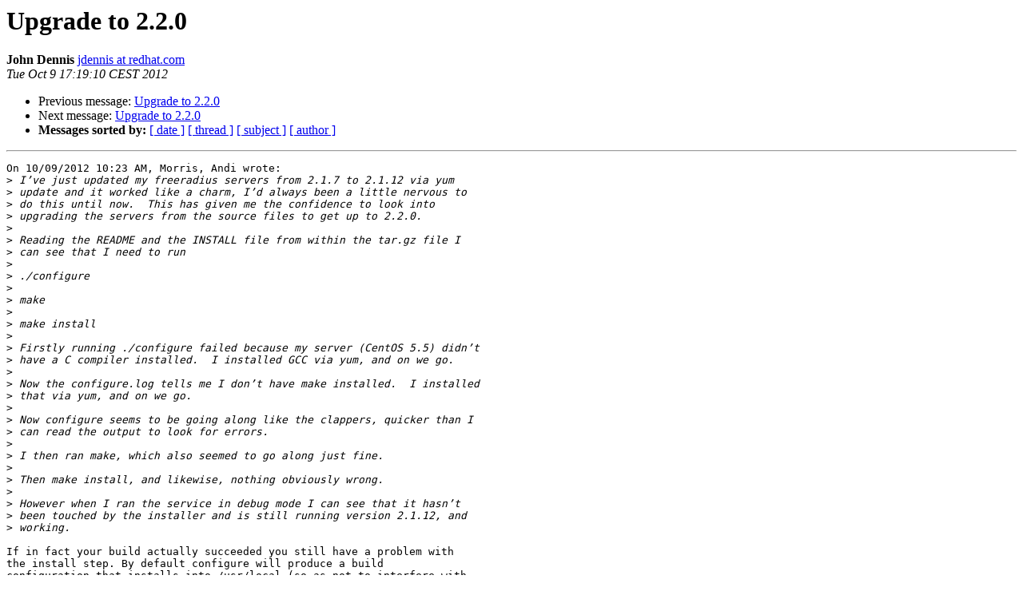

--- FILE ---
content_type: text/html
request_url: https://lists.freeradius.org/pipermail/freeradius-users/2012-October/063221.html
body_size: 2175
content:
<!DOCTYPE HTML PUBLIC "-//W3C//DTD HTML 4.01 Transitional//EN">
<HTML>
 <HEAD>
   <TITLE> Upgrade to 2.2.0
   </TITLE>
   <LINK REL="Index" HREF="index.html" >
   <LINK REL="made" HREF="mailto:freeradius-users%40lists.freeradius.org?Subject=Re%3A%20Upgrade%20to%202.2.0&In-Reply-To=%3C5074406E.6090104%40redhat.com%3E">
   <META NAME="robots" CONTENT="index,nofollow">
   <style type="text/css">
       pre {
           white-space: pre-wrap;       /* css-2.1, curent FF, Opera, Safari */
           }
   </style>
   <META http-equiv="Content-Type" content="text/html; charset=us-ascii">
   <LINK REL="Previous"  HREF="063222.html">
   <LINK REL="Next"  HREF="063223.html">
 </HEAD>
 <BODY BGCOLOR="#ffffff">
   <H1>Upgrade to 2.2.0</H1>
    <B>John Dennis</B> 
    <A HREF="mailto:freeradius-users%40lists.freeradius.org?Subject=Re%3A%20Upgrade%20to%202.2.0&In-Reply-To=%3C5074406E.6090104%40redhat.com%3E"
       TITLE="Upgrade to 2.2.0">jdennis at redhat.com
       </A><BR>
    <I>Tue Oct  9 17:19:10 CEST 2012</I>
    <P><UL>
        <LI>Previous message: <A HREF="063222.html">Upgrade to 2.2.0
</A></li>
        <LI>Next message: <A HREF="063223.html">Upgrade to 2.2.0
</A></li>
         <LI> <B>Messages sorted by:</B> 
              <a href="date.html#63221">[ date ]</a>
              <a href="thread.html#63221">[ thread ]</a>
              <a href="subject.html#63221">[ subject ]</a>
              <a href="author.html#63221">[ author ]</a>
         </LI>
       </UL>
    <HR>  
<!--beginarticle-->
<PRE>On 10/09/2012 10:23 AM, Morris, Andi wrote:
&gt;<i> I&#8217;ve just updated my freeradius servers from 2.1.7 to 2.1.12 via yum
</I>&gt;<i> update and it worked like a charm, I&#8217;d always been a little nervous to
</I>&gt;<i> do this until now.  This has given me the confidence to look into
</I>&gt;<i> upgrading the servers from the source files to get up to 2.2.0.
</I>&gt;<i>
</I>&gt;<i> Reading the README and the INSTALL file from within the tar.gz file I
</I>&gt;<i> can see that I need to run
</I>&gt;<i>
</I>&gt;<i> ./configure
</I>&gt;<i>
</I>&gt;<i> make
</I>&gt;<i>
</I>&gt;<i> make install
</I>&gt;<i>
</I>&gt;<i> Firstly running ./configure failed because my server (CentOS 5.5) didn&#8217;t
</I>&gt;<i> have a C compiler installed.  I installed GCC via yum, and on we go.
</I>&gt;<i>
</I>&gt;<i> Now the configure.log tells me I don&#8217;t have make installed.  I installed
</I>&gt;<i> that via yum, and on we go.
</I>&gt;<i>
</I>&gt;<i> Now configure seems to be going along like the clappers, quicker than I
</I>&gt;<i> can read the output to look for errors.
</I>&gt;<i>
</I>&gt;<i> I then ran make, which also seemed to go along just fine.
</I>&gt;<i>
</I>&gt;<i> Then make install, and likewise, nothing obviously wrong.
</I>&gt;<i>
</I>&gt;<i> However when I ran the service in debug mode I can see that it hasn&#8217;t
</I>&gt;<i> been touched by the installer and is still running version 2.1.12, and
</I>&gt;<i> working.
</I>
If in fact your build actually succeeded you still have a problem with 
the install step. By default configure will produce a build 
configuration that installs into /usr/local (so as not to interfere with 
system installations) and this won't be anything the service command 
would see (because it's not installed in a normal system location.

If you really want to build for Red Hat based systems I suggest you 
build rpms locally. You can install locally built rpms via &quot;yum 
localinstall&quot;.

The process to build a local rpm is detailed in the FreeRADIUS wiki page 
&quot;Red Hat FAQ&quot; (which apparently has moved, maybe someone can provide a 
pointer).

By using a rpm spec file to build rpms from you'll get all the nasty 
details of correct building handled for you. There are 2.2 rpms 
available for Fedora. Just be aware spec files are also tuned for 
specific Red Hat releases, you'll need to understand the differences 
between Fedora and RHEL 5. All in all it can be non-trivial to get all 
the details of building and installing a system daemon correct, this is 
why we normally recommend folks use pre-build packages for their 
distribution.


-- 
John Dennis &lt;<A HREF="http://lists.freeradius.org/mailman/listinfo/freeradius-users">jdennis at redhat.com</A>&gt;

Looking to carve out IT costs?
www.redhat.com/carveoutcosts/
</PRE>






























<!--endarticle-->
    <HR>
    <P><UL>
        <!--threads-->
	<LI>Previous message: <A HREF="063222.html">Upgrade to 2.2.0
</A></li>
	<LI>Next message: <A HREF="063223.html">Upgrade to 2.2.0
</A></li>
         <LI> <B>Messages sorted by:</B> 
              <a href="date.html#63221">[ date ]</a>
              <a href="thread.html#63221">[ thread ]</a>
              <a href="subject.html#63221">[ subject ]</a>
              <a href="author.html#63221">[ author ]</a>
         </LI>
       </UL>

<hr>
<a href="http://lists.freeradius.org/mailman/listinfo/freeradius-users">More information about the Freeradius-Users
mailing list</a><br>
</body></html>
